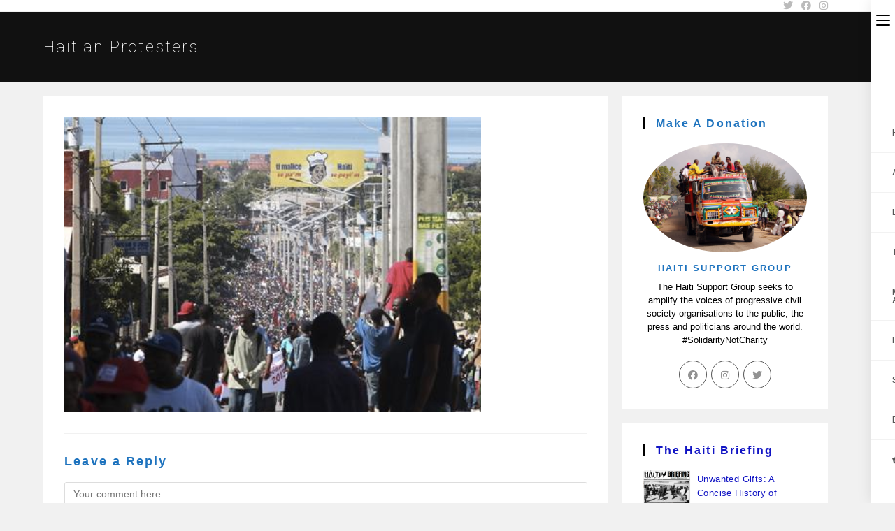

--- FILE ---
content_type: text/css
request_url: https://haitisupportgroup.org/wp-content/plugins/wp-post-nav/public/css/wp-post-nav-public.css?ver=1.0.0
body_size: 656
content:
/*
 * The front end CSS file of WP Post Nav
 *
 * @link:      https://wppostnav.com
 * @since      0.0.1
 * @package    wp_post_nav
 */

/*default css*/
.wp-post-nav {
    position: relative;
    margin:0;  
}

.wp-post-nav #post-nav-previous-default {
    height: auto;
    width: 45vw;
    line-height: 19px;
    position: fixed;
    bottom: 50%;
    left: -45vw;
    transform: translateY(50%);
    z-index: 100;
    align-items:center;
    -webkit-align-items: center;
    transition: all 0.5s ease;
    -webkit-transition: all 0.5s ease;
    margin:0;
    padding:20px;
    list-style-type:none;
}

.wp-post-nav #post-nav-previous-default #post-nav-previous-button {
    padding:10px;
    text-align: center;
    align-items:center;
    position:absolute;
    bottom: 50%;
    transform: translateY(50%);
}

.wp-post-nav #post-nav-previous-default #post-nav-previous-button:before {
    content: url('../images/left-arrow.png');
    bottom: 50%;
    position: fixed;
    transform: translateY(55%);
    right: 20%;
}

.wp-post-nav #post-nav-previous-default:hover {
    left: 0;
}

.wp-post-nav #post-nav-next-default {
    height: auto;
    width: 45vw;
    line-height: 19px;
    position: fixed;
    bottom: 50%;
    right: -45vw;
    transform: translateY(50%);
    z-index: 100;
    align-items:center;
    -webkit-align-items: center;
    transition: all 0.5s ease;
    -webkit-transition: all 0.5s ease;
    margin:0;
    padding:20px;
    list-style-type:none;
}

.wp-post-nav #post-nav-next-default #post-nav-next-button {
    padding:10px;
    text-align: center;
    align-items:center;
    position:absolute;
    bottom: 50%;
    transform: translateY(50%);
}

.wp-post-nav #post-nav-next-default #post-nav-next-button:after {
    content: url('../images/right-arrow.png');
    bottom: 50%;
    position: fixed;
    transform: translateY(55%);
    left: 20%;
}

.wp-post-nav #post-nav-next-default:hover {
    right: 0;
}

.wp-post-nav .post-nav-image img,
.wp-post-nav .avatar {
        width:auto;
        height:150px;
        margin-left:auto;
        margin-right:auto;
        text-align:center;
        display:block;
        margin-bottom:10px;
}

.wp-post-nav .post-nav-title {
    text-align:center;
    margin-bottom:20px;
    text-transform:capitalize;
}

.wp-post-nav .post-nav-category {
    margin-bottom:10px;
}

.wp-post-nav #attachment-post-nav-previous-default {
    height: auto;
    width: 10vw;
    line-height: 19px;
    position: fixed;
    top: 50%;
    left: -10vw;
    transform: translateY(-50%);
    z-index: 100;
    align-items:center;
    -webkit-align-items: center;
    transition: all 0.5s ease;
    -webkit-transition: all 0.5s ease;
    margin:0;
    padding:20px;
    list-style-type:none;
}

.wp-post-nav #attachment-post-nav-previous-default:after {
    content: url('../images/left-arrow.png');
    padding:10px;
    text-align: center;
    align-items:center;
    position:absolute;
    top: 50%;
    transform: translateY(-50%);
}

.wp-post-nav #attachment-post-nav-previous-default:hover {
    left: 0;
}

@media only screen and (max-width: 48em) {
        .wp-post-nav {
            margin:0;
        }

        .wp-post-nav #post-nav-previous-default {
            height: 10vh;
            width: 45vw;
            line-height: 19px;
            bottom: 5vh;
            left: 0;
            z-index: 100;
            padding:10px;
        }

        .wp-post-nav #post-nav-previous-default:before {
            content: url('../images/left-arrow.png');
            position:fixed;
            bottom:50%;
            right:0;
            margin-right:10px;
            transform:translateY(70%);
        }

        .wp-post-nav #post-nav-previous-default #post-nav-previous-button {
            display:none;     
        }

        .wp-post-nav #post-nav-next-default {
            height: 10vh;
            width: 45vw;
            line-height: 19px;
            bottom: 5vh;
            right: 0;
            z-index: 100;
            padding:10px;
        }

        .wp-post-nav #post-nav-next-default:before {
            content: url('../images/right-arrow.png');
            position:fixed;
            bottom:50%;
            transform:translateY(70%);
        }

        .wp-post-nav #post-nav-next-default #post-nav-next-button {
            display:none;   
        }

        .wp-post-nav .post-nav-image,
        .wp-post-nav .post_nav_image .avatar,
        .wp-post-nav .post-nav-category,
        .wp-post-nav .post-nav-excerpt {
                display:none;
        }

        .wp-post-nav #post-nav-next-default .post-nav-title {
            text-align:center;
            font-size:12px;
            text-transform:capitalize;
            margin-bottom:3%;
            margin-top:12%;
            margin-left:20px;
        }

        .wp-post-nav #post-nav-previous-default .post-nav-title {
            text-align:center;
            font-size:12px;
            text-transform:capitalize;
            margin-bottom:3%;
            margin-top:12%;
            margin-right:20px;
        }
}

/*css for the switched state*/
.wp-post-nav #post-nav-previous-switched {
    height: auto;
    width: 45vw;
    line-height: 19px;
    position: fixed;
    bottom: 50%;
    right: -45vw;
    transform: translateY(50%);
    z-index: 100;
    align-items:center;
    -webkit-align-items: center;
    transition: all 0.5s ease;
    -webkit-transition: all 0.5s ease;
    margin:0;
    padding:20px;
    list-style-type:none;
    
}

.wp-post-nav #post-nav-previous-switched #post-nav-previous-button {
    padding:10px;
    text-align: center;
    align-items:center;
    position:absolute;
    bottom: 50%;
    transform: translateY(50%);
}

.wp-post-nav #post-nav-previous-switched #post-nav-previous-button:before {
    content: url('../images/right-arrow.png');
    bottom: 50%;
    position: fixed;
    transform: translateY(55%);
    left: 20%;
}

.wp-post-nav #post-nav-previous-switched:hover {
    right: 0;
}

.wp-post-nav #post-nav-next-switched {
    height: auto;
    width: 45vw;
    line-height: 19px;
    position: fixed;
    bottom: 50%;
    left: -45vw;
    transform: translateY(50%);
    z-index: 100;
    align-items:center;
    -webkit-align-items: center;
    transition: all 0.5s ease;
    -webkit-transition: all 0.5s ease;
    margin:0;
    padding:20px;
    list-style-type:none;
}

.wp-post-nav #post-nav-next-switched #post-nav-next-button {
    padding:10px;
    text-align: center;
    align-items:center;
    position:absolute;
    bottom: 50%;
    transform: translateY(50%);
}

.wp-post-nav #post-nav-next-switched #post-nav-next-button:after {
    content: url('../images/left-arrow.png');
    bottom: 50%;
    position: fixed;
    transform: translateY(55%);
    right: 20%;
}

.wp-post-nav #post-nav-next-switched:hover {
    left: 0;
}

.wp-post-nav #attachment-post-nav-previous-switched {
    height: auto;
    width: 10vw;
    line-height: 19px;
    position: fixed;
    top: 50%;
    left: -10vw;
    transform: translateY(-50%);
    z-index: 100;
    align-items:center;
    -webkit-align-items: center;
    transition: all 0.5s ease;
    -webkit-transition: all 0.5s ease;
    margin:0;
    padding:20px;
    list-style-type:none;
}

.wp-post-nav #attachment-post-nav-previous-switched:after {
    content: url('../images/left-arrow.png');
    padding:10px;
    text-align: center;
    align-items:center;
    position:absolute;
    top: 50%;
    transform: translateY(-50%);
}

.wp-post-nav #attachment-post-nav-previous-switched:hover {
    left: 0;
}

@media only screen and (max-width: 48em) {
        
        .wp-post-nav #post-nav-previous-switched {
            height: 10vh;
            width: 45vw;
            line-height: 19px;
            bottom: 5vh;
            left: 55vw;
            z-index: 100;
            padding:10px;
        }

        .wp-post-nav #post-nav-previous-switched:before {
            content: url('../images/right-arrow.png');
            position:fixed;
            bottom:50%;
            left:10px;
            margin-left:10px;
            transform:translateY(70%);
        }

        .wp-post-nav #post-nav-previous-switched #post-nav-previous-button {
            display:none;     
        }

        .wp-post-nav #post-nav-next-switched {
            height: 10vh;
            width: 45vw;
            line-height: 19px;
            bottom: 5vh;
            left: 0;
            z-index: 100;
            padding:10px;
        }

        .wp-post-nav #post-nav-next-switched:before {
            content: url('../images/left-arrow.png');
            position:fixed;
            bottom:50%;
            right:10px;
            margin-right:10px;
            transform:translateY(70%);
        }

        .wp-post-nav #post-nav-next-switched #post-nav-next-button {
            display:none;   
        }

        .wp-post-nav #post-nav-next-switched .post-nav-title {
            text-align:center;
            font-size:12px;
            text-transform:capitalize;
            margin-bottom:3%;
            margin-top:10%;
            margin-right:20px;
        }

        .wp-post-nav #post-nav-previous-switched .post-nav-title {
            text-align:center;
            font-size:12px;
            text-transform:capitalize;
            margin-bottom:3%;
            margin-top:10%;
            margin-left:20px;
        }

        .wp-post-nav #post-nav-previous-switched:hover {
            left:55vw;
        }

        .wp-post-nav #post-nav-next-switched:hover {
            right:55vw;
        }
}